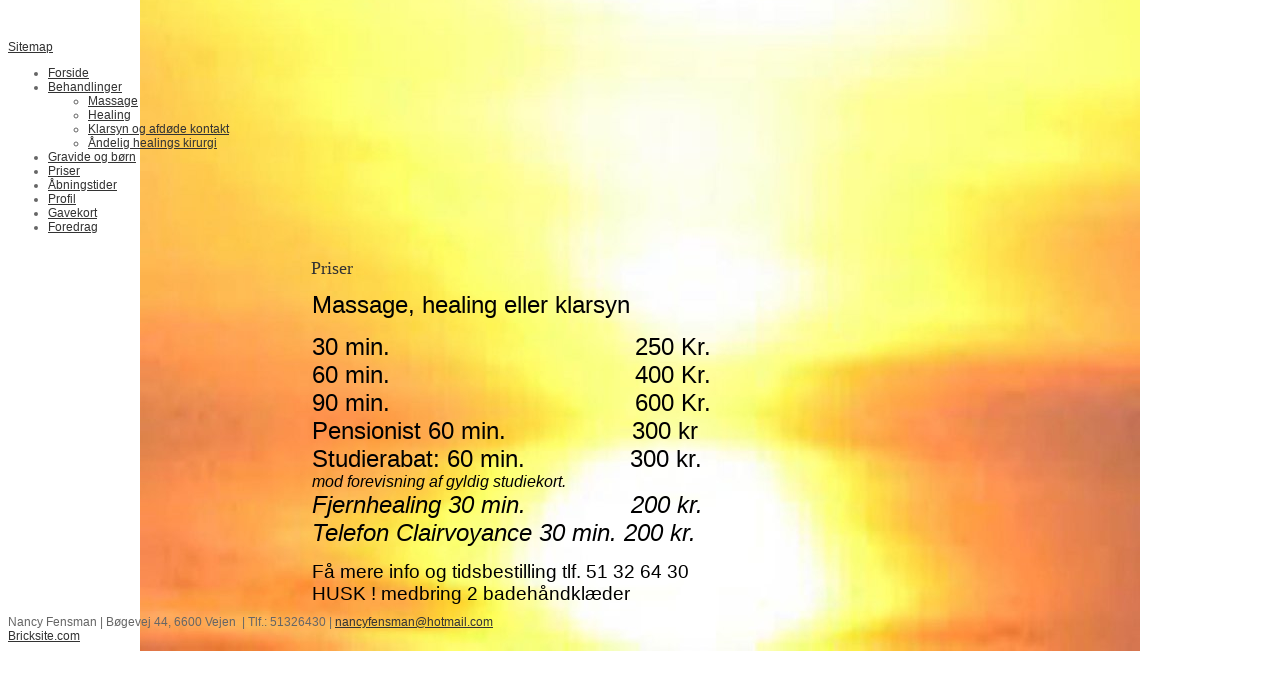

--- FILE ---
content_type: text/html; charset=iso-8859-1
request_url: https://balancehuset-vejen.dk/side4
body_size: 3392
content:
<!DOCTYPE HTML>
<html>
<head>
<base href="https://balancehuset-vejen.dk">
<meta http-equiv="content-type" content="text/html; charset=iso-8859-1" />
<title>Nancyfensman</title>
<meta name="description" content="Balancehuset tilbyder både massage og healing.
Få kroppen i balance både fysisk og psykisk, så der opstår velvære i krop og sjæl.
Der er også mulighed for massage til gravide og børn.
Jeg giver Klarsyn, til dig der mangler indre ro/eller afklaring" />
<meta name="keywords" content="Balancehuset, Massage, Healing, Klarsyn, Gravid, Foredrag, børn, Aura, Chakra, Helsemesser, Nancy, Fensman, afdøde-kontakt, æteriskindgreb, 
" />
<script type="text/javascript" src="admin/Systemfiles/Jquery/jquery-1.9.1.min.js"></script>
<script type="text/javascript" src="admin/Systemfiles/javascript+validate+swfobject.js?v=7"></script>
<link rel="alternate"  href="https://balancehuset-vejen.dk/Feeds/101388" type="application/rss+xml" title="balancehuset-vejen.dk"/>
<style type="text/css">
	.warning{background-color: #FFC5A8;padding: 10px;border: 1px dashed #dddddd; margin-bottom: 5px;}
	.notice{background-color: #77B272;padding: 10px;border: 1px dashed #dddddd; margin-bottom: 5px; color:#ffffff;}
	.welcome100Image{border: 0px;}
	br.innova{display:none;}
	#cmsSnippetsSidebar, #cms-standard-sidebar-left-content-elements-wrap,
	#cms-standard-sidebar-right-content-elements-wrap{width:217px; overflow:hidden;}
	a img{border:0px;}
	img.image-100{width:220px;}
	img.image-50{width:50%;}
	img.image-25{width:25%;}

	button.webshop_add_to_basket {background-image: url('../Mediafiles/Images/add_to_basket.gif');background-repeat: no-repeat;width:110px;border:1px solid #999999;background-color:#eeeeee;background-position: left center;text-align:right;padding-right:10px;}
	#webshop_customer_info_form .invalid input{background: #cc0000; color:#ffffff;}
	#webshop-form-wrap .sep-ver{width:1px; background: #eeeeee;}
	#webshop-form-wrap .sep-hor{height:1px; background: #eeeeee;}

		.cmsContentStandardGuestbookWrap input:not([type="checkbox"]), .cmsContentStandardGuestbookWrap textarea,
	.cmsContentStandardContact_formWrap input, .cmsContentStandardContact_formWrap textarea,
	.cmsContentStandardNewsletterWrap input, .cmsContentStandardNewsletterWrap textarea,
	.cmsContentStandardWebshopWrap input, .cmsContentStandardWebshopWrap textarea{
		border:1px solid #cccccc; padding: 5px; font-size:13px; -webkit-border-radius: 4px; -moz-border-radius: 4px; border-radius: 4px;
	}
	.cmsContentStandardGuestbookWrap table td, .cmsContentStandardContact_formWrap table td, .cmsContentStandardNewsletterWrap table td{background: none;}
	.cmsContentStandardGuestbookWrap button, .cmsContentStandardContact_formWrap button, .cmsContentStandardNewsletterWrap button{
		padding:8px 18px; background: #ffffff; border:1px solid #999999; font-weight: bold; -webkit-border-radius: 4px;
		-moz-border-radius: 4px; border-radius: 4px;
	}
    .lightbox {
        z-index: 1000000 !important;
    }
</style>
<link rel="stylesheet" type="text/css" href="css.php?id=101388" /><link rel="stylesheet" type="text/css" href="admin/Templates/Dynamic/hardcoded-shared/style-agg.php?sid=101388&amp;pid=1032187&amp;lid=63297&amp;template=Dynamic/hardcoded-three-columns&amp;theme=blank&amp;fonts=true&amp;ts=1506429506" media="screen" />

<style type="text/css">#cmsSnippetsSidebar, #cms-standard-sidebar-left-content-elements-wrap, #cms-standard-sidebar-right-content-elements-wrap{width:220px;}</style>

</head>
<body id="body" onload="validate_on_change(); " style="background-image: url('/uf/100000_109999/101388/7eab77deb86fb11cb6c169bd05fc0d63.jpg');background-repeat:no-repeat;background-position:center bottom;" class="1032187 standard">

<div id="cmsOuterWrap1">
<div id="cmsOuterWrap2">
<div id="cmsOuterWrap3">
<div id="cmsOuterWrap4">
	
	<div id="cmsInnerWrap">
		
		<div id="cmsHeaderWrap">
						
			<div id="cmsHeaderInner" class="cmsInnerWrap">				
								
				<div id="cmsLogo" onclick="document.location.href='/'">
					<div id="cmsLogoFile" style="background-image: url('User_misc/101000-101999/101388/logo.png?time=1769232367'); margin-top:40px;"></div>				</div>
				<div id="cmsQuickLinks">
					<table  cellspacing="0" cellpadding="0"><tr><td><table  cellspacing="0" cellpadding="0" border='0'><tr valign="middle"><td><a style="" href="?id=sitemap" class="quick_link">Sitemap</a></td>
</tr></table></td></tr></table>				</div>
								<div id="cmsHeaderNavWrap">
					<div id="cmsHeaderNav">
						<ul class="dropdown">
<li id="1032183" class=""><a href="https://balancehuset-vejen.dk" title="Forside"  ><span>Forside</span></a>
</li>
<li id="1032184" class=""><a href="side1" title="Massage og healing"  ><span>Behandlinger</span></a>
<ul class="dropdown">
<li id="1032185" class=""><a href="side2" title="Massage"  ><span>Massage</span></a>
</li>
<li id="1032186" class=""><a href="side3" title="Healing"  ><span>Healing</span></a>
</li>
<li id="1389922" class=""><a href="klarsyn-og-afdoede-kontakt" title="Klarsyn og afdøde kontakt"  ><span>Klarsyn og afdøde kontakt</span></a>
</li>
<li id="1389923" class=""><a href="aandelig-healings-kirurgi" title="Åndelig healings kirurgi"  ><span>Åndelig healings kirurgi</span></a>
</li>
</ul>
</li>
<li id="1288487" class=""><a href="gravide-og-boern" title="Gravide og børn"  ><span>Gravide og børn</span></a>
</li>
<li id="1032187" class="selected"><a href="side4" title="Priser"  ><span>Priser</span></a>
</li>
<li id="1032210" class=""><a href="aabningstider" title="Åbningstider"  ><span>Åbningstider</span></a>
</li>
<li id="1032214" class=""><a href="profil" title="Profil"  ><span>Profil</span></a>
</li>
<li id="1032212" class=""><a href="gavekort" title="Gavekort"  ><span>Gavekort</span></a>
</li>
<li id="1032436" class=""><a href="foredrag" title="Foredrag"  ><span>Foredrag</span></a>
</li>
</ul>
						<div style="clear:left;"></div>
					</div>
				</div>
			</div>
			
			<div id="cmsHeaderFullWidthWrap">
				
			</div>
		</div>
		
				
		<div id="cmsMiddleWrap">
						
			<div id="cmsMiddleInner" class="cmsInnerWrap">
				
				<table style="width:100%;" cellpadding="0" cellspacing="0">
					
										<tr>		
						<td valign="top" id="cmsLeftCol">						
														
<div id="cms-standard-sidebar-left-content-elements-wrap">
<div class="cms-sidebar-content-element" id="cms-standard-sidebar-left-content-elements-wrap-231912" style="margin-bottom:10px;">
				<div class='m_text_container'><div>&nbsp;</div></div></div>
</div>

						</td>		
						
						<td id="cmsStandardContent" valign="top">							
       						
	<table cellpadding="0" cellspacing="0">
		<tr>	  
			<td width="1"></td>
			<td width="2"></td>
			<td>
		
						
				<!--Headline-->
				<table cellspacing="0" cellpadding="0" width="490">
				  	<tr> 	  
				 	  	<td width="6" valign="top"></td>
						<td class="standard-page-headline-wrap">
							<h1>Priser</h1>						</td>
					</tr>
				</table>
	
										<table cellpadding="0" cellspacing="0" width="100%">
						    <tr>
						    	<td></td>
						    	<td colspan="3"></td>
						    </tr>
						    <tr>		  
								<td width="6" valign="top"></td>			
						    	<td width="1"></td>
					
											
					      		<td>
					      															  	<div style="overflow:hidden;width:490px;" class="pageContentSection cmsContentStandardTextWrap">
								  	
								  	<div class='m_text_container'><div style="text-align: left;"><span style="color: #000000; font-size: 18pt;">Massage, healing eller&nbsp;klarsyn</span></div>
<div style="text-align: center;">&nbsp;</div>
<div><span style="color: #000000; font-size: 18pt;">30 min. &nbsp; &nbsp; &nbsp; &nbsp; &nbsp; &nbsp; &nbsp; &nbsp; &nbsp; &nbsp; &nbsp; &nbsp; &nbsp; &nbsp; &nbsp; &nbsp; &nbsp; 250 Kr.</span><br /><span style="color: #000000; font-size: 18pt;">60 min. &nbsp; &nbsp; &nbsp; &nbsp; &nbsp; &nbsp; &nbsp; &nbsp; &nbsp; &nbsp; &nbsp; &nbsp; &nbsp; &nbsp; &nbsp; &nbsp; &nbsp; 400 Kr.</span><br /><span style="color: #000000;"><span style="font-size: 18pt;">90 min. &nbsp; &nbsp; &nbsp; &nbsp; &nbsp; &nbsp; &nbsp; &nbsp; &nbsp; &nbsp; &nbsp; &nbsp; &nbsp; &nbsp; &nbsp; &nbsp; &nbsp; 600 Kr.</span></span></div>
<div><span style="font-size: 18pt; color: #000000;">Pensionist 60 min. &nbsp; &nbsp; &nbsp; &nbsp; &nbsp; &nbsp; &nbsp; &nbsp; &nbsp;300 kr</span></div>
<div><span style="color: #000000; font-size: 18pt;">Studierabat: 60 min. &nbsp; &nbsp; &nbsp; &nbsp; &nbsp; &nbsp; &nbsp; 300 kr.</span></div>
<div><span style="font-size: 12pt;"><em><span style="color: #000000;">mod&nbsp;forevisning af gyldig studiekort.</span></em></span></div>
<div><span style="font-size: 18pt;"><em><span style="color: #000000;">Fjernhealing 30 min.&nbsp; &nbsp; &nbsp; &nbsp; &nbsp; &nbsp; &nbsp; &nbsp;200 kr.</span></em></span></div>
<div><span style="font-size: 18pt;"><em><span style="color: #000000;">Telefon Clairvoyance 30 min. 200 kr.</span></em></span></div>
<div><br /><span style="font-size: 14pt; color: #000000;">F&aring; mere info og tidsbestilling&nbsp;tlf. 51 32 64 30&nbsp;</span></div>
<div style="text-align: left;"><span style="font-size: 14pt; color: #000000;">HUSK ! medbring 2 badeh&aring;ndkl&aelig;der</span></div></div>																		</div>
							  </td>
							  <td width="1"></td>
							</tr>
							<tr>
								<td></td>
								<td colspan="3"></td>
							</tr>
							<tr>
								<td height=10></td>
							</tr>
					  	</table> 
							</td>
			<td width="2"></td>
			<td width="1"></td>
		</tr>
	</table>


       						
						</td>										  																	
						
						<td valign="top" id="cmsRightCol">		
														
<div id="cms-standard-sidebar-right-content-elements-wrap">
<div class="cms-sidebar-content-element" id="cms-standard-sidebar-right-content-elements-wrap-231913" style="margin-bottom:10px;">
				<div class='m_text_container'><div>&nbsp;</div></div></div>
</div>

						</td>
						
					</tr>
															
				</table>

			</div>
			
		</div>
		
		<div id="cmsFooterWrap">
						
			<div id="cmsFooterInner" class="cmsInnerWrap">
				
				<div id="cmsContactWrap" class="template">
	      			Nancy Fensman | Bøgevej 44, 6600 Vejen &nbsp;|&nbsp;Tlf.: 51326430&nbsp;|&nbsp;<a href="mailto:nancyfensman@hotmail.com"><span class="template">nancyfensman@hotmail.com</span></a>						   			
				</div>
				
								
				<div id="cmsBrandingLink">
					
<div id="commercialLinkInnerWrap"><a style="line-height: 100%;" class="commercial_link" href="https://bricksite.com" target="_blank" >Bricksite.com</a></div>
				</div>
			</div>			
			
		</div>
		
	</div>
<!-- End main wraps -->
</div>	
</div>
</div>
</div>

<script type="text/javascript">	
	$(window).load(function(){		
		var headerNavItemPos; var headerNavItemsTotalWidth = 0; 
		var headerNavWidthTmp = 960; 
		var bHeaderNavsHidden = 0; var headerNavHiddenItems = "";		
		$('#cmsHeaderNav > ul > li').each(function(){
			headerNavItemsTotalWidth += $(this).width();
			if (headerNavItemsTotalWidth > headerNavWidthTmp){
				headerNavHiddenItems += '<li>'+$(this).html()+'</li>'; $(this).hide(); bHeaderNavsHidden = 1;
			}
		});					
			});
</script>
</body>
</html>